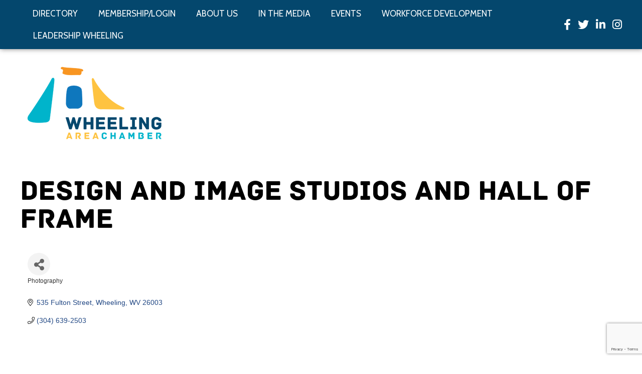

--- FILE ---
content_type: text/html; charset=utf-8
request_url: https://www.google.com/recaptcha/enterprise/anchor?ar=1&k=6LfI_T8rAAAAAMkWHrLP_GfSf3tLy9tKa839wcWa&co=aHR0cHM6Ly9idXNpbmVzcy53aGVlbGluZ2NoYW1iZXIuY29tOjQ0Mw..&hl=en&v=PoyoqOPhxBO7pBk68S4YbpHZ&size=invisible&anchor-ms=20000&execute-ms=30000&cb=oxgaedr3qig8
body_size: 48825
content:
<!DOCTYPE HTML><html dir="ltr" lang="en"><head><meta http-equiv="Content-Type" content="text/html; charset=UTF-8">
<meta http-equiv="X-UA-Compatible" content="IE=edge">
<title>reCAPTCHA</title>
<style type="text/css">
/* cyrillic-ext */
@font-face {
  font-family: 'Roboto';
  font-style: normal;
  font-weight: 400;
  font-stretch: 100%;
  src: url(//fonts.gstatic.com/s/roboto/v48/KFO7CnqEu92Fr1ME7kSn66aGLdTylUAMa3GUBHMdazTgWw.woff2) format('woff2');
  unicode-range: U+0460-052F, U+1C80-1C8A, U+20B4, U+2DE0-2DFF, U+A640-A69F, U+FE2E-FE2F;
}
/* cyrillic */
@font-face {
  font-family: 'Roboto';
  font-style: normal;
  font-weight: 400;
  font-stretch: 100%;
  src: url(//fonts.gstatic.com/s/roboto/v48/KFO7CnqEu92Fr1ME7kSn66aGLdTylUAMa3iUBHMdazTgWw.woff2) format('woff2');
  unicode-range: U+0301, U+0400-045F, U+0490-0491, U+04B0-04B1, U+2116;
}
/* greek-ext */
@font-face {
  font-family: 'Roboto';
  font-style: normal;
  font-weight: 400;
  font-stretch: 100%;
  src: url(//fonts.gstatic.com/s/roboto/v48/KFO7CnqEu92Fr1ME7kSn66aGLdTylUAMa3CUBHMdazTgWw.woff2) format('woff2');
  unicode-range: U+1F00-1FFF;
}
/* greek */
@font-face {
  font-family: 'Roboto';
  font-style: normal;
  font-weight: 400;
  font-stretch: 100%;
  src: url(//fonts.gstatic.com/s/roboto/v48/KFO7CnqEu92Fr1ME7kSn66aGLdTylUAMa3-UBHMdazTgWw.woff2) format('woff2');
  unicode-range: U+0370-0377, U+037A-037F, U+0384-038A, U+038C, U+038E-03A1, U+03A3-03FF;
}
/* math */
@font-face {
  font-family: 'Roboto';
  font-style: normal;
  font-weight: 400;
  font-stretch: 100%;
  src: url(//fonts.gstatic.com/s/roboto/v48/KFO7CnqEu92Fr1ME7kSn66aGLdTylUAMawCUBHMdazTgWw.woff2) format('woff2');
  unicode-range: U+0302-0303, U+0305, U+0307-0308, U+0310, U+0312, U+0315, U+031A, U+0326-0327, U+032C, U+032F-0330, U+0332-0333, U+0338, U+033A, U+0346, U+034D, U+0391-03A1, U+03A3-03A9, U+03B1-03C9, U+03D1, U+03D5-03D6, U+03F0-03F1, U+03F4-03F5, U+2016-2017, U+2034-2038, U+203C, U+2040, U+2043, U+2047, U+2050, U+2057, U+205F, U+2070-2071, U+2074-208E, U+2090-209C, U+20D0-20DC, U+20E1, U+20E5-20EF, U+2100-2112, U+2114-2115, U+2117-2121, U+2123-214F, U+2190, U+2192, U+2194-21AE, U+21B0-21E5, U+21F1-21F2, U+21F4-2211, U+2213-2214, U+2216-22FF, U+2308-230B, U+2310, U+2319, U+231C-2321, U+2336-237A, U+237C, U+2395, U+239B-23B7, U+23D0, U+23DC-23E1, U+2474-2475, U+25AF, U+25B3, U+25B7, U+25BD, U+25C1, U+25CA, U+25CC, U+25FB, U+266D-266F, U+27C0-27FF, U+2900-2AFF, U+2B0E-2B11, U+2B30-2B4C, U+2BFE, U+3030, U+FF5B, U+FF5D, U+1D400-1D7FF, U+1EE00-1EEFF;
}
/* symbols */
@font-face {
  font-family: 'Roboto';
  font-style: normal;
  font-weight: 400;
  font-stretch: 100%;
  src: url(//fonts.gstatic.com/s/roboto/v48/KFO7CnqEu92Fr1ME7kSn66aGLdTylUAMaxKUBHMdazTgWw.woff2) format('woff2');
  unicode-range: U+0001-000C, U+000E-001F, U+007F-009F, U+20DD-20E0, U+20E2-20E4, U+2150-218F, U+2190, U+2192, U+2194-2199, U+21AF, U+21E6-21F0, U+21F3, U+2218-2219, U+2299, U+22C4-22C6, U+2300-243F, U+2440-244A, U+2460-24FF, U+25A0-27BF, U+2800-28FF, U+2921-2922, U+2981, U+29BF, U+29EB, U+2B00-2BFF, U+4DC0-4DFF, U+FFF9-FFFB, U+10140-1018E, U+10190-1019C, U+101A0, U+101D0-101FD, U+102E0-102FB, U+10E60-10E7E, U+1D2C0-1D2D3, U+1D2E0-1D37F, U+1F000-1F0FF, U+1F100-1F1AD, U+1F1E6-1F1FF, U+1F30D-1F30F, U+1F315, U+1F31C, U+1F31E, U+1F320-1F32C, U+1F336, U+1F378, U+1F37D, U+1F382, U+1F393-1F39F, U+1F3A7-1F3A8, U+1F3AC-1F3AF, U+1F3C2, U+1F3C4-1F3C6, U+1F3CA-1F3CE, U+1F3D4-1F3E0, U+1F3ED, U+1F3F1-1F3F3, U+1F3F5-1F3F7, U+1F408, U+1F415, U+1F41F, U+1F426, U+1F43F, U+1F441-1F442, U+1F444, U+1F446-1F449, U+1F44C-1F44E, U+1F453, U+1F46A, U+1F47D, U+1F4A3, U+1F4B0, U+1F4B3, U+1F4B9, U+1F4BB, U+1F4BF, U+1F4C8-1F4CB, U+1F4D6, U+1F4DA, U+1F4DF, U+1F4E3-1F4E6, U+1F4EA-1F4ED, U+1F4F7, U+1F4F9-1F4FB, U+1F4FD-1F4FE, U+1F503, U+1F507-1F50B, U+1F50D, U+1F512-1F513, U+1F53E-1F54A, U+1F54F-1F5FA, U+1F610, U+1F650-1F67F, U+1F687, U+1F68D, U+1F691, U+1F694, U+1F698, U+1F6AD, U+1F6B2, U+1F6B9-1F6BA, U+1F6BC, U+1F6C6-1F6CF, U+1F6D3-1F6D7, U+1F6E0-1F6EA, U+1F6F0-1F6F3, U+1F6F7-1F6FC, U+1F700-1F7FF, U+1F800-1F80B, U+1F810-1F847, U+1F850-1F859, U+1F860-1F887, U+1F890-1F8AD, U+1F8B0-1F8BB, U+1F8C0-1F8C1, U+1F900-1F90B, U+1F93B, U+1F946, U+1F984, U+1F996, U+1F9E9, U+1FA00-1FA6F, U+1FA70-1FA7C, U+1FA80-1FA89, U+1FA8F-1FAC6, U+1FACE-1FADC, U+1FADF-1FAE9, U+1FAF0-1FAF8, U+1FB00-1FBFF;
}
/* vietnamese */
@font-face {
  font-family: 'Roboto';
  font-style: normal;
  font-weight: 400;
  font-stretch: 100%;
  src: url(//fonts.gstatic.com/s/roboto/v48/KFO7CnqEu92Fr1ME7kSn66aGLdTylUAMa3OUBHMdazTgWw.woff2) format('woff2');
  unicode-range: U+0102-0103, U+0110-0111, U+0128-0129, U+0168-0169, U+01A0-01A1, U+01AF-01B0, U+0300-0301, U+0303-0304, U+0308-0309, U+0323, U+0329, U+1EA0-1EF9, U+20AB;
}
/* latin-ext */
@font-face {
  font-family: 'Roboto';
  font-style: normal;
  font-weight: 400;
  font-stretch: 100%;
  src: url(//fonts.gstatic.com/s/roboto/v48/KFO7CnqEu92Fr1ME7kSn66aGLdTylUAMa3KUBHMdazTgWw.woff2) format('woff2');
  unicode-range: U+0100-02BA, U+02BD-02C5, U+02C7-02CC, U+02CE-02D7, U+02DD-02FF, U+0304, U+0308, U+0329, U+1D00-1DBF, U+1E00-1E9F, U+1EF2-1EFF, U+2020, U+20A0-20AB, U+20AD-20C0, U+2113, U+2C60-2C7F, U+A720-A7FF;
}
/* latin */
@font-face {
  font-family: 'Roboto';
  font-style: normal;
  font-weight: 400;
  font-stretch: 100%;
  src: url(//fonts.gstatic.com/s/roboto/v48/KFO7CnqEu92Fr1ME7kSn66aGLdTylUAMa3yUBHMdazQ.woff2) format('woff2');
  unicode-range: U+0000-00FF, U+0131, U+0152-0153, U+02BB-02BC, U+02C6, U+02DA, U+02DC, U+0304, U+0308, U+0329, U+2000-206F, U+20AC, U+2122, U+2191, U+2193, U+2212, U+2215, U+FEFF, U+FFFD;
}
/* cyrillic-ext */
@font-face {
  font-family: 'Roboto';
  font-style: normal;
  font-weight: 500;
  font-stretch: 100%;
  src: url(//fonts.gstatic.com/s/roboto/v48/KFO7CnqEu92Fr1ME7kSn66aGLdTylUAMa3GUBHMdazTgWw.woff2) format('woff2');
  unicode-range: U+0460-052F, U+1C80-1C8A, U+20B4, U+2DE0-2DFF, U+A640-A69F, U+FE2E-FE2F;
}
/* cyrillic */
@font-face {
  font-family: 'Roboto';
  font-style: normal;
  font-weight: 500;
  font-stretch: 100%;
  src: url(//fonts.gstatic.com/s/roboto/v48/KFO7CnqEu92Fr1ME7kSn66aGLdTylUAMa3iUBHMdazTgWw.woff2) format('woff2');
  unicode-range: U+0301, U+0400-045F, U+0490-0491, U+04B0-04B1, U+2116;
}
/* greek-ext */
@font-face {
  font-family: 'Roboto';
  font-style: normal;
  font-weight: 500;
  font-stretch: 100%;
  src: url(//fonts.gstatic.com/s/roboto/v48/KFO7CnqEu92Fr1ME7kSn66aGLdTylUAMa3CUBHMdazTgWw.woff2) format('woff2');
  unicode-range: U+1F00-1FFF;
}
/* greek */
@font-face {
  font-family: 'Roboto';
  font-style: normal;
  font-weight: 500;
  font-stretch: 100%;
  src: url(//fonts.gstatic.com/s/roboto/v48/KFO7CnqEu92Fr1ME7kSn66aGLdTylUAMa3-UBHMdazTgWw.woff2) format('woff2');
  unicode-range: U+0370-0377, U+037A-037F, U+0384-038A, U+038C, U+038E-03A1, U+03A3-03FF;
}
/* math */
@font-face {
  font-family: 'Roboto';
  font-style: normal;
  font-weight: 500;
  font-stretch: 100%;
  src: url(//fonts.gstatic.com/s/roboto/v48/KFO7CnqEu92Fr1ME7kSn66aGLdTylUAMawCUBHMdazTgWw.woff2) format('woff2');
  unicode-range: U+0302-0303, U+0305, U+0307-0308, U+0310, U+0312, U+0315, U+031A, U+0326-0327, U+032C, U+032F-0330, U+0332-0333, U+0338, U+033A, U+0346, U+034D, U+0391-03A1, U+03A3-03A9, U+03B1-03C9, U+03D1, U+03D5-03D6, U+03F0-03F1, U+03F4-03F5, U+2016-2017, U+2034-2038, U+203C, U+2040, U+2043, U+2047, U+2050, U+2057, U+205F, U+2070-2071, U+2074-208E, U+2090-209C, U+20D0-20DC, U+20E1, U+20E5-20EF, U+2100-2112, U+2114-2115, U+2117-2121, U+2123-214F, U+2190, U+2192, U+2194-21AE, U+21B0-21E5, U+21F1-21F2, U+21F4-2211, U+2213-2214, U+2216-22FF, U+2308-230B, U+2310, U+2319, U+231C-2321, U+2336-237A, U+237C, U+2395, U+239B-23B7, U+23D0, U+23DC-23E1, U+2474-2475, U+25AF, U+25B3, U+25B7, U+25BD, U+25C1, U+25CA, U+25CC, U+25FB, U+266D-266F, U+27C0-27FF, U+2900-2AFF, U+2B0E-2B11, U+2B30-2B4C, U+2BFE, U+3030, U+FF5B, U+FF5D, U+1D400-1D7FF, U+1EE00-1EEFF;
}
/* symbols */
@font-face {
  font-family: 'Roboto';
  font-style: normal;
  font-weight: 500;
  font-stretch: 100%;
  src: url(//fonts.gstatic.com/s/roboto/v48/KFO7CnqEu92Fr1ME7kSn66aGLdTylUAMaxKUBHMdazTgWw.woff2) format('woff2');
  unicode-range: U+0001-000C, U+000E-001F, U+007F-009F, U+20DD-20E0, U+20E2-20E4, U+2150-218F, U+2190, U+2192, U+2194-2199, U+21AF, U+21E6-21F0, U+21F3, U+2218-2219, U+2299, U+22C4-22C6, U+2300-243F, U+2440-244A, U+2460-24FF, U+25A0-27BF, U+2800-28FF, U+2921-2922, U+2981, U+29BF, U+29EB, U+2B00-2BFF, U+4DC0-4DFF, U+FFF9-FFFB, U+10140-1018E, U+10190-1019C, U+101A0, U+101D0-101FD, U+102E0-102FB, U+10E60-10E7E, U+1D2C0-1D2D3, U+1D2E0-1D37F, U+1F000-1F0FF, U+1F100-1F1AD, U+1F1E6-1F1FF, U+1F30D-1F30F, U+1F315, U+1F31C, U+1F31E, U+1F320-1F32C, U+1F336, U+1F378, U+1F37D, U+1F382, U+1F393-1F39F, U+1F3A7-1F3A8, U+1F3AC-1F3AF, U+1F3C2, U+1F3C4-1F3C6, U+1F3CA-1F3CE, U+1F3D4-1F3E0, U+1F3ED, U+1F3F1-1F3F3, U+1F3F5-1F3F7, U+1F408, U+1F415, U+1F41F, U+1F426, U+1F43F, U+1F441-1F442, U+1F444, U+1F446-1F449, U+1F44C-1F44E, U+1F453, U+1F46A, U+1F47D, U+1F4A3, U+1F4B0, U+1F4B3, U+1F4B9, U+1F4BB, U+1F4BF, U+1F4C8-1F4CB, U+1F4D6, U+1F4DA, U+1F4DF, U+1F4E3-1F4E6, U+1F4EA-1F4ED, U+1F4F7, U+1F4F9-1F4FB, U+1F4FD-1F4FE, U+1F503, U+1F507-1F50B, U+1F50D, U+1F512-1F513, U+1F53E-1F54A, U+1F54F-1F5FA, U+1F610, U+1F650-1F67F, U+1F687, U+1F68D, U+1F691, U+1F694, U+1F698, U+1F6AD, U+1F6B2, U+1F6B9-1F6BA, U+1F6BC, U+1F6C6-1F6CF, U+1F6D3-1F6D7, U+1F6E0-1F6EA, U+1F6F0-1F6F3, U+1F6F7-1F6FC, U+1F700-1F7FF, U+1F800-1F80B, U+1F810-1F847, U+1F850-1F859, U+1F860-1F887, U+1F890-1F8AD, U+1F8B0-1F8BB, U+1F8C0-1F8C1, U+1F900-1F90B, U+1F93B, U+1F946, U+1F984, U+1F996, U+1F9E9, U+1FA00-1FA6F, U+1FA70-1FA7C, U+1FA80-1FA89, U+1FA8F-1FAC6, U+1FACE-1FADC, U+1FADF-1FAE9, U+1FAF0-1FAF8, U+1FB00-1FBFF;
}
/* vietnamese */
@font-face {
  font-family: 'Roboto';
  font-style: normal;
  font-weight: 500;
  font-stretch: 100%;
  src: url(//fonts.gstatic.com/s/roboto/v48/KFO7CnqEu92Fr1ME7kSn66aGLdTylUAMa3OUBHMdazTgWw.woff2) format('woff2');
  unicode-range: U+0102-0103, U+0110-0111, U+0128-0129, U+0168-0169, U+01A0-01A1, U+01AF-01B0, U+0300-0301, U+0303-0304, U+0308-0309, U+0323, U+0329, U+1EA0-1EF9, U+20AB;
}
/* latin-ext */
@font-face {
  font-family: 'Roboto';
  font-style: normal;
  font-weight: 500;
  font-stretch: 100%;
  src: url(//fonts.gstatic.com/s/roboto/v48/KFO7CnqEu92Fr1ME7kSn66aGLdTylUAMa3KUBHMdazTgWw.woff2) format('woff2');
  unicode-range: U+0100-02BA, U+02BD-02C5, U+02C7-02CC, U+02CE-02D7, U+02DD-02FF, U+0304, U+0308, U+0329, U+1D00-1DBF, U+1E00-1E9F, U+1EF2-1EFF, U+2020, U+20A0-20AB, U+20AD-20C0, U+2113, U+2C60-2C7F, U+A720-A7FF;
}
/* latin */
@font-face {
  font-family: 'Roboto';
  font-style: normal;
  font-weight: 500;
  font-stretch: 100%;
  src: url(//fonts.gstatic.com/s/roboto/v48/KFO7CnqEu92Fr1ME7kSn66aGLdTylUAMa3yUBHMdazQ.woff2) format('woff2');
  unicode-range: U+0000-00FF, U+0131, U+0152-0153, U+02BB-02BC, U+02C6, U+02DA, U+02DC, U+0304, U+0308, U+0329, U+2000-206F, U+20AC, U+2122, U+2191, U+2193, U+2212, U+2215, U+FEFF, U+FFFD;
}
/* cyrillic-ext */
@font-face {
  font-family: 'Roboto';
  font-style: normal;
  font-weight: 900;
  font-stretch: 100%;
  src: url(//fonts.gstatic.com/s/roboto/v48/KFO7CnqEu92Fr1ME7kSn66aGLdTylUAMa3GUBHMdazTgWw.woff2) format('woff2');
  unicode-range: U+0460-052F, U+1C80-1C8A, U+20B4, U+2DE0-2DFF, U+A640-A69F, U+FE2E-FE2F;
}
/* cyrillic */
@font-face {
  font-family: 'Roboto';
  font-style: normal;
  font-weight: 900;
  font-stretch: 100%;
  src: url(//fonts.gstatic.com/s/roboto/v48/KFO7CnqEu92Fr1ME7kSn66aGLdTylUAMa3iUBHMdazTgWw.woff2) format('woff2');
  unicode-range: U+0301, U+0400-045F, U+0490-0491, U+04B0-04B1, U+2116;
}
/* greek-ext */
@font-face {
  font-family: 'Roboto';
  font-style: normal;
  font-weight: 900;
  font-stretch: 100%;
  src: url(//fonts.gstatic.com/s/roboto/v48/KFO7CnqEu92Fr1ME7kSn66aGLdTylUAMa3CUBHMdazTgWw.woff2) format('woff2');
  unicode-range: U+1F00-1FFF;
}
/* greek */
@font-face {
  font-family: 'Roboto';
  font-style: normal;
  font-weight: 900;
  font-stretch: 100%;
  src: url(//fonts.gstatic.com/s/roboto/v48/KFO7CnqEu92Fr1ME7kSn66aGLdTylUAMa3-UBHMdazTgWw.woff2) format('woff2');
  unicode-range: U+0370-0377, U+037A-037F, U+0384-038A, U+038C, U+038E-03A1, U+03A3-03FF;
}
/* math */
@font-face {
  font-family: 'Roboto';
  font-style: normal;
  font-weight: 900;
  font-stretch: 100%;
  src: url(//fonts.gstatic.com/s/roboto/v48/KFO7CnqEu92Fr1ME7kSn66aGLdTylUAMawCUBHMdazTgWw.woff2) format('woff2');
  unicode-range: U+0302-0303, U+0305, U+0307-0308, U+0310, U+0312, U+0315, U+031A, U+0326-0327, U+032C, U+032F-0330, U+0332-0333, U+0338, U+033A, U+0346, U+034D, U+0391-03A1, U+03A3-03A9, U+03B1-03C9, U+03D1, U+03D5-03D6, U+03F0-03F1, U+03F4-03F5, U+2016-2017, U+2034-2038, U+203C, U+2040, U+2043, U+2047, U+2050, U+2057, U+205F, U+2070-2071, U+2074-208E, U+2090-209C, U+20D0-20DC, U+20E1, U+20E5-20EF, U+2100-2112, U+2114-2115, U+2117-2121, U+2123-214F, U+2190, U+2192, U+2194-21AE, U+21B0-21E5, U+21F1-21F2, U+21F4-2211, U+2213-2214, U+2216-22FF, U+2308-230B, U+2310, U+2319, U+231C-2321, U+2336-237A, U+237C, U+2395, U+239B-23B7, U+23D0, U+23DC-23E1, U+2474-2475, U+25AF, U+25B3, U+25B7, U+25BD, U+25C1, U+25CA, U+25CC, U+25FB, U+266D-266F, U+27C0-27FF, U+2900-2AFF, U+2B0E-2B11, U+2B30-2B4C, U+2BFE, U+3030, U+FF5B, U+FF5D, U+1D400-1D7FF, U+1EE00-1EEFF;
}
/* symbols */
@font-face {
  font-family: 'Roboto';
  font-style: normal;
  font-weight: 900;
  font-stretch: 100%;
  src: url(//fonts.gstatic.com/s/roboto/v48/KFO7CnqEu92Fr1ME7kSn66aGLdTylUAMaxKUBHMdazTgWw.woff2) format('woff2');
  unicode-range: U+0001-000C, U+000E-001F, U+007F-009F, U+20DD-20E0, U+20E2-20E4, U+2150-218F, U+2190, U+2192, U+2194-2199, U+21AF, U+21E6-21F0, U+21F3, U+2218-2219, U+2299, U+22C4-22C6, U+2300-243F, U+2440-244A, U+2460-24FF, U+25A0-27BF, U+2800-28FF, U+2921-2922, U+2981, U+29BF, U+29EB, U+2B00-2BFF, U+4DC0-4DFF, U+FFF9-FFFB, U+10140-1018E, U+10190-1019C, U+101A0, U+101D0-101FD, U+102E0-102FB, U+10E60-10E7E, U+1D2C0-1D2D3, U+1D2E0-1D37F, U+1F000-1F0FF, U+1F100-1F1AD, U+1F1E6-1F1FF, U+1F30D-1F30F, U+1F315, U+1F31C, U+1F31E, U+1F320-1F32C, U+1F336, U+1F378, U+1F37D, U+1F382, U+1F393-1F39F, U+1F3A7-1F3A8, U+1F3AC-1F3AF, U+1F3C2, U+1F3C4-1F3C6, U+1F3CA-1F3CE, U+1F3D4-1F3E0, U+1F3ED, U+1F3F1-1F3F3, U+1F3F5-1F3F7, U+1F408, U+1F415, U+1F41F, U+1F426, U+1F43F, U+1F441-1F442, U+1F444, U+1F446-1F449, U+1F44C-1F44E, U+1F453, U+1F46A, U+1F47D, U+1F4A3, U+1F4B0, U+1F4B3, U+1F4B9, U+1F4BB, U+1F4BF, U+1F4C8-1F4CB, U+1F4D6, U+1F4DA, U+1F4DF, U+1F4E3-1F4E6, U+1F4EA-1F4ED, U+1F4F7, U+1F4F9-1F4FB, U+1F4FD-1F4FE, U+1F503, U+1F507-1F50B, U+1F50D, U+1F512-1F513, U+1F53E-1F54A, U+1F54F-1F5FA, U+1F610, U+1F650-1F67F, U+1F687, U+1F68D, U+1F691, U+1F694, U+1F698, U+1F6AD, U+1F6B2, U+1F6B9-1F6BA, U+1F6BC, U+1F6C6-1F6CF, U+1F6D3-1F6D7, U+1F6E0-1F6EA, U+1F6F0-1F6F3, U+1F6F7-1F6FC, U+1F700-1F7FF, U+1F800-1F80B, U+1F810-1F847, U+1F850-1F859, U+1F860-1F887, U+1F890-1F8AD, U+1F8B0-1F8BB, U+1F8C0-1F8C1, U+1F900-1F90B, U+1F93B, U+1F946, U+1F984, U+1F996, U+1F9E9, U+1FA00-1FA6F, U+1FA70-1FA7C, U+1FA80-1FA89, U+1FA8F-1FAC6, U+1FACE-1FADC, U+1FADF-1FAE9, U+1FAF0-1FAF8, U+1FB00-1FBFF;
}
/* vietnamese */
@font-face {
  font-family: 'Roboto';
  font-style: normal;
  font-weight: 900;
  font-stretch: 100%;
  src: url(//fonts.gstatic.com/s/roboto/v48/KFO7CnqEu92Fr1ME7kSn66aGLdTylUAMa3OUBHMdazTgWw.woff2) format('woff2');
  unicode-range: U+0102-0103, U+0110-0111, U+0128-0129, U+0168-0169, U+01A0-01A1, U+01AF-01B0, U+0300-0301, U+0303-0304, U+0308-0309, U+0323, U+0329, U+1EA0-1EF9, U+20AB;
}
/* latin-ext */
@font-face {
  font-family: 'Roboto';
  font-style: normal;
  font-weight: 900;
  font-stretch: 100%;
  src: url(//fonts.gstatic.com/s/roboto/v48/KFO7CnqEu92Fr1ME7kSn66aGLdTylUAMa3KUBHMdazTgWw.woff2) format('woff2');
  unicode-range: U+0100-02BA, U+02BD-02C5, U+02C7-02CC, U+02CE-02D7, U+02DD-02FF, U+0304, U+0308, U+0329, U+1D00-1DBF, U+1E00-1E9F, U+1EF2-1EFF, U+2020, U+20A0-20AB, U+20AD-20C0, U+2113, U+2C60-2C7F, U+A720-A7FF;
}
/* latin */
@font-face {
  font-family: 'Roboto';
  font-style: normal;
  font-weight: 900;
  font-stretch: 100%;
  src: url(//fonts.gstatic.com/s/roboto/v48/KFO7CnqEu92Fr1ME7kSn66aGLdTylUAMa3yUBHMdazQ.woff2) format('woff2');
  unicode-range: U+0000-00FF, U+0131, U+0152-0153, U+02BB-02BC, U+02C6, U+02DA, U+02DC, U+0304, U+0308, U+0329, U+2000-206F, U+20AC, U+2122, U+2191, U+2193, U+2212, U+2215, U+FEFF, U+FFFD;
}

</style>
<link rel="stylesheet" type="text/css" href="https://www.gstatic.com/recaptcha/releases/PoyoqOPhxBO7pBk68S4YbpHZ/styles__ltr.css">
<script nonce="R0_x_McEXIvHA-cZ3Qlubw" type="text/javascript">window['__recaptcha_api'] = 'https://www.google.com/recaptcha/enterprise/';</script>
<script type="text/javascript" src="https://www.gstatic.com/recaptcha/releases/PoyoqOPhxBO7pBk68S4YbpHZ/recaptcha__en.js" nonce="R0_x_McEXIvHA-cZ3Qlubw">
      
    </script></head>
<body><div id="rc-anchor-alert" class="rc-anchor-alert"></div>
<input type="hidden" id="recaptcha-token" value="[base64]">
<script type="text/javascript" nonce="R0_x_McEXIvHA-cZ3Qlubw">
      recaptcha.anchor.Main.init("[\x22ainput\x22,[\x22bgdata\x22,\x22\x22,\[base64]/[base64]/[base64]/[base64]/[base64]/[base64]/KGcoTywyNTMsTy5PKSxVRyhPLEMpKTpnKE8sMjUzLEMpLE8pKSxsKSksTykpfSxieT1mdW5jdGlvbihDLE8sdSxsKXtmb3IobD0odT1SKEMpLDApO08+MDtPLS0pbD1sPDw4fFooQyk7ZyhDLHUsbCl9LFVHPWZ1bmN0aW9uKEMsTyl7Qy5pLmxlbmd0aD4xMDQ/[base64]/[base64]/[base64]/[base64]/[base64]/[base64]/[base64]\\u003d\x22,\[base64]\\u003d\\u003d\x22,\[base64]/[base64]/[base64]/Dvh/[base64]/DhcO3wqgqX3fCksKwWklsw7MSwooIw5/Co8OUSg5owpLCscKyw5dYEV7DjMKzw5/CrXBbw73CnsKbEyJDQ8O5GMKyw4/DuiLDiMO4woLCssO3HcOESsKNOMO8w7HDuGDDjFR2wq3Cp39MBh1Wwr0ZNEo4w67Cun7DgcKUO8OPWcO5W8O2wobCvsKKX8O3woPCisO1YsO8wqnDhsKCcgzDuR3DlU/DlzhTXjAwwpDDhRbCvMOsw47CkcK1wr9wPsKSw6VQJwBpwoFpw7Z7wpLDoncjwqLCvhEqMcOfwq3Cq8KYK0HDlMOKGMOyNMKVKDsNRFbCgcKofMKDwpwMw43CriFSwow/w7HCjsKbV0lGdRcqwpbDswnCk3rCsUnDpMO0HcK3w47DgTTClMK8ZxTDizAhw5MfZcKdwrXDk8OpM8OYwofChMOpAmfCpknClh/ClCzDoFcqwoNfXsOieMO5w7ksbMOqwpHCu8KvwqsNB3fCpcOCMkoaMMKMWsK+c37CmjTCk8O9w5NaB0TDh1FTwpcZG8KxaUF1wqLCpMONNcO0wrXClhxpMMKmQVQcdcK0VB/DgcKGNy7DlcKRw7dmUsKaw7LDlcOxImUrZD/DoXURZsK7UD/Dl8OOwr3Dl8KTMcKqw4wwXsK7UsOGUVMFWxvDrjccw5A0w4TClMODMcKPMMOIdX0pYT7Cln0bwrDDunrCqzhCUUVrw5BnaMK/wpEAbh7CpMKDVsOlTsKeOsKFaSR2TC3Cpm/DgcOEI8KGZcOnwrbCpgjDgsOUWXUGU1HCncK/IA4yGDc7YsKkwprDmxnDrWbCmxwLwqEawpfDuF7CohdLV8Olw5bDm2HDhsK2GB/Cvw9DwpjDjsO5wotPwoYacMOJwrLDusOwD0pVRRPCng8GwronwrZjGcKrw4vDocO+w60mw5IKZwowZWTCq8KfDRDDpcOjd8KhfxzCqcKqw6XDncO+HsOJwrIkQSQEwoPDnsOuZ0rCmcOCw5LCpcOiwrg/FcK0Sm8HA3JYIsOOUMKXQcOpdBPCgyrDjsO7w41IYyfDocO4w7nDkhBkesOhwpRBw6pmw5MRwpXCgFMwbwPDkFTDncOOacOswqddwq7DnsOYwrnDvcO5FHVCVFHDonwbwr/DjgMfC8OCNcKhw4/[base64]/DqcOVOcK9X8Kswr/DhMO0wpwWZcK0b8KGDMODwocGw5NSdF4/dTjCkcK/K0bDpcO+w7B5w6HDiMOcbWfDqnFLwr/CjiYRNgovfcKrQsK3aEFhw5vDiFRMw5jCgAMcDMOMdi3DqMOAwooqwqlfwpY3w4PDhsKbwq/Dj17CnmZPw5pab8O9aUTDvsOhMcOLSSLCmB4Aw5nCp2fDg8OTwr/CuntjHRDCo8KMw6R0fsKjw5VDwo3DlDfCgUknw51Gw6MywrPCvzEjw5ZTaMKeRlxffgjCh8K4Ql/[base64]/Q8OkCcOFOsKZdcKzQ8OPShnDqVHCg8OWwrzDv3vCqWQ0w6wUaH7Di8K/wq3Dj8O2VxPDsEbDvsO1w4TDm0A0fsKqw4l/w6bDsxrDicKwwqEbwpEwL2bDuCMfUCHCm8OaccO6PMKqwpXDt2A4T8K1wrUhw5/DoHYDZsOqw64Rwo3DhsOgw4N5woY+EwZOw4oGGSDCksO8wq09w6vDph4dw7A/SD1WcEXCpwRNwoHDusOUSsKwPsKicD/CvMO/w4vDg8Kqw6hswqBaGQjCoD7CiT1Ywo/CkUMfL2bDmUd5FT8Tw4vDtMKtw4Aqw4jCtcO0V8OHFMKxfcKON0ILwrfDgx3DhwjDgDvDs0vCt8KWfcOKeltgJmF1a8O/w69qwpFUBsKsw7DCqkY+LwMkw4XCkgM3cgjCvQ5qw7TCmkYyUMKLdcKJw4LDnWpJw5g5w4vCgcO3woTCiTgGw5xKw6Fnwr3DiBBYw4g9Kj0KwpgyCcOFw4TDo0Y3w7kye8OWw5TCqMKwwovDpFwhRV4zSx/DhcKjID/DliU5IsOsDcKZwoAcw7PCicO8QGQ/GsOEfMOifcODw7EQwr/[base64]/[base64]/Ct8O3G8O5wpkLw5LChBzDtsOCwoXDrsOHwp8ywpkAfFltw6oyc8OgS8Kiwqkrwo3Cp8O2w69mIwvCqsO8w7PChjjDosKfIcOdw5/DncOQw6nDicO1w53Dji0dJnc/G8OXfADDnALCqEEyQlYSaMO8w77CjcKcW8Orw6cTEsKbAMO+wqUswoZQRsKkw681wqjCsXQsb305wpnCkXzDvMKmFS3CvMKywpEqwpfCjy/DpBB7w64pHcORwpQGwo40CEzCk8Kjw5ULwrjCtgnCunc2Nk7DpsKiC0Arw4MGwoluRxbDqz/[base64]/[base64]/CisKmbnXDvFMWAMOrw4QMEcKdRcOnwogWw6fDo2bDuT8Uw4HCh8O/w6sHX8K2PwQNJMOPHm3CvzzDhsOwQwk7VcKlaDgowqNgfkHDmlEcHl3CvcOQwoIoRSbCiVLChB3DnggRw5F5w6HDicKMwr/[base64]/[base64]/Do2/CiD/[base64]/Dg20ow5xnOcKhY8Khw73DkRbCuxXDgWfCiQl5VgYVwqtEw5jCk0MwG8OiD8Oyw6N2Vj0iwqxGXVjDmTXDkMKKw4HDocKIw7cBwockwolJaMO5w7UiwoDDn8Oew5o/wqvDpsK7UMOZLMOBW8ORaT8twopEw4s9PsKCwp4KAFjCn8KVMMONRSLChMK/wpTDmCDDrsKFw5Y1w4khwr4TwoXCpnAlfcKFW2hiGcKtw71uPQcKwobCozfCrT5pw57DgFTDlXDCuFFXw54QwqLCuUV6M23DvkPDgsKuw49PwqRwLMK0w4/DqW7DvsOPwphCw5nDi8K4w4vCkDrCrsKaw74ZF8OpbDfCiMOOw4Z5akJyw4QcbMOywoDCvWPDq8OTw7/CgzzCvcOcWw3DtUjCmGDCtAhOFMKIe8KbOcKRTsK7w5x2HMKMQhJmwqZMYMKYwoXDpUoyQDAiKn9nw5rDp8KOw7wxU8KzMAsfVh16Z8KoK1R6AntGFyh1wowsbcOQw6kjwoXCpsOCwoJ/azpAHcKNw4RLwr/[base64]/ckPDm8KTPx/CqMKfRAjDh2/[base64]/DtcKIw4hWwow4IMKvUxlMwrrCksOwZi93KSPCi8KOEXHDhGhtbMOnO8KheVh+w4DDjsKcwq7CoGhfUsOiw6/DncKww7EHwo9zw59VwpfDtcOiYsK9JMOhw7c7woASJ8OsDGgiwovCly0VwqPCoCokw6zClmrCun8qw5zClsO1wqhRNA3Du8OXwqADFMOWWsK6w5YAO8Obb34tai/DoMKSQcKBG8O3NAZvUMOhEsKjQUt9AyPDrMOKw6ZLaMO8aww4EWp1w4TCicKpej3DvibDtTXCgCrCssKywrk/I8OLwr/CpDXCmsOkEwDDvXc4QRNrZsK/[base64]/[base64]/wokSLk/Cr29tScK7w6zDqsKGRcOgQ8OGwr4nUR7DvkvDnDNqGCFJQjpLN2MxwowowqcqwqLCisKgNMOBw5XDvXtvHH0+ZMKUdgLDsMKsw6zDmcKFeWTCr8KsL2HCl8KJAG7DthFpworCo14wwq/Cqzd6PDDDq8O2N385M3J6wpHDsR1sNABhw4IUKsKHw7QYeMKswpk2w5kjGsOnwq7Dp3Q9wqDDqU7CqsOQfGvDgsKjY8OEZ8Kxwp/CncKkDXsGw77DrgRpPcK0wqovQD/Dlw07w5gSNWYIw5LCu0diwqfDucOsWcKCwprCog/CviUFw5jCkzt+fGBuOl7DkmBNIsO6RS/DvMOWwrJQZg9swo4lwrkYJgnCscK7cCZIU00uworDs8OUPS3CsFPDo2QGaMKWUsKUwpUGw73CnMKCw4PCisOAw7M2BsKvwppDMsKmw57CqkHDlcO8wpbCtEVmw4PCq3XCsSTCo8OTISnDsTZtw6/CgBJmw4DDp8KNwoLDmzbCg8O3w4dHwqnDllXCo8KzFAI/w5PCkDjDvsO0XsKMacK3ChLCtw5XXcK8T8OBITjCh8OGw4tIBEHDs0p2fsKZw6HDn8K0H8OlG8ODDcKow7bCj0PCoyHDscKlK8KCwrZowoPCgRtnaFXDlxTCug9aVU8/[base64]/DnsK5wojCgH/[base64]/CscOGc8K7w7DDmMO9ZMO3w69KN8KHM03Co1LDiUnCh8K2wrzClhcWwqleEsKQE8O+CsKWMsOscRbDh8O8wqY0dRDDh1d+w7jDkyJfw4EYQyJ3wq02w4sZw5jCpsKuWsKuSBwBw5oBNsKVw53Cq8OfdjvChFlPwqU1wprDn8KcBzbDjcK/a0TCsMO1wrfCkMOZwqPCu8K5T8ObdkPDusK7NMKXwoMQfRnDucOOwpsdXMKywqDDgyshfMOMQsK4wofCgMKdPxvCjcKFQcKUw7PDnVfClgHCq8KNICYFw7jDhsO3QX4ew51mwrwFG8OEwrNRF8KOwp/CszvCrCYGNcKBw4zClid2w4HCoRhrw5Zow4Mzw6gTHnzDkAHCuVfChsOBOsOBTMKPw5nCu8Oywo8OwqbDh8KAO8Ovw553woBaFh01IgkCwrrCgsKaXgTDscKedcKDCcKEHCvCt8Ozwq/DlEw3UwHClsKTD8Oowo97cjDDrxl6w4DDtmvCqmfChMO3U8OsdFnDvRvCgx3DhsKew6XDssOswpzDoHoHw5PDgcOBKMOlw4FOAcOlcsKxw4MmAcKTw7t3ecKGw7vClDcEASnCocOydRBdw7Rkw63Ch8K+YsKhwrlAwrPCisOfESUcCMKCIMO5woXCsH/[base64]/w5/CpcKgw54OwoXDiUjDucKOIQUsw7YAwpfDj8ObwqDCh8OvwrZHwpvDlMOleBHCpCXDig5ISsOyAcOcE10lFgzDjQIbw6ETw7HCqnJVw5ITw5FKFE7DjcKuwp/DucOzQ8O9T8OKW3fDlXrChGLCm8KJLlrCncKlECsnwqbCs3DCjsKOwpzDhRLChyMtwrVRSsOATHYxwpg3MiTCn8K4w6pgw5c3Ii7DqHhHwpMpwoPDuWvDp8Kzw7VSMwfCuBPCj8KZJMKIw5JNw6EqGcOsw4rCiknDvULDr8OVb8OPSm3DgRopI8OaCA4FwprCkcO/[base64]/DmAIdfTsqwrzCiEccTjNvZ8KoAMKDwqZlw4ZhfMKUEhjDvWHDoMK6YUzDpBBLBMKVwpDDsEbDncKGw5pveEXChsOgwqbDr1w0w5rDv0XDgsOIwoPCsyjDtn/DsMKhw59cL8OMOsK3w4BtbQ3CnkUCasOqwooAwp3DjmfDu0LDusONwr/[base64]/DgWt2w79nF8OlBSjCvXzCgcOEw4New7DCnMKiwo7Cl8KHX1jDpMKrwrAkFsOGw4LDmGYKwpoYLBZ4wpJDw7/DncO7cXMJw7N3w5DDrcOAH8KMw7RHw40uIcOPwrguwrfDpzN4AjNFwpwBw5nDlMKlwovCnHYywoVHw5vComnDj8OcwpAwdMOKVxrCgG0VXCDDrsOuDMKEw6NFXkPCpQ5NVsOvwqDCvsKJwqjCs8OGwp7Ds8OACkjDocKvd8KEwoDCsTR5H8OAw6jClcKewo/Cn2/DlMOjFicIRcOJG8K/[base64]/DugrCv8OKw4fDqjbDrcOpw6vDjsOKw6pPw70KZMOTSHbCisKHwpPCkTzCtcOGw6PDuiQfP8O5w5PDkw3CoiTCisK8L0rDpgbCs8OyQGvCq2sQWMKEwqjDiBJ1XDDCtMOOw5gzVwZpwrvDvSHDoHopAndgw6PCuScGHWhHKFfDoXhtwp/DgHjCsGnDuMKhwobDmHMdwqxPZMKow6XDlcKNwqDDq20ww7Few7HDhMKxH2sDwo3DscOrwqPCuAzClsOrFxRhw75QbxVRw63CngkAw4J/w5JAeMKfdVYXw7JNDcO0w6kSMMKMwrjDvsOiwqY/w7LCqMOPb8K0w5rCpsOMEMOqYsONw5gKwr/DqTlHNwnCjh4vOBTDisKzwrnDtsO0w5/CscOtwoTCr1FDw6PDncOTwqDDuBJOI8OBYzYVfzzDjzTDoHbCnMK1cMOVRwEMIMOpw58VfcKKLsKvwpILG8KZwr7Ct8K+woI8Vi0SbHp9wpPDqiwsJcKqRAnDh8OqT3LDiQ/ChMKzw7ILwqPCksO+w7AcKsKmw7c/w43CszvChMKGwpINWsKYaBTDhcKWeilQw7pDYWbClcKTw67CjsKPwrAeV8O7Dj0IwroJw6tzwoXDvGo+bsONwpbDp8K8w6DCg8OJw5LDmxkyworCtcOzw4wiFcKXwoNTw6vDjELDhMKZw5PCtiQBw4tIw7rCtALCrsO/[base64]/A8KCwpxxw6cWEE7CqDUXwq/DoD9beyxpw5LDjMK5wrFbF17DiMORwoUGeCB5w6QOw4tfA8K/YjXCg8O1w5nCiRsPJsOOwqEEwosCZsK/DcOEwpJEQHkFNsOhwp3CkATDkg03wqF/w7zCn8Ksw51ORUvCvkg2w6IZwrnDv8KEc191wp3CmW5eJB4Nwp3DpsK6c8OAw6LCv8Oywq/Dk8KFwr4LwrUDKUVTTcOpw6HDnVA1w6fDhMKuZMKVw67DmcKWwpDDhsO1wqTDt8KHwo7Coy/DmEbCm8KTwrF5VcOWwr4VM2XClzNeIBfDhcKcDsKYUcKUw7rDqzAZJcOqNzXDssKUccOSwpdFwrs4wrUgNsKrwrxxTsKaYxduw652w5HDpWLDg28Wcn/Cq3/CrCpjw4g5wp/[base64]/CjMK9wqPDoxMfwpACLFbCk8OpwqVVwo9iwqQIw7HCmy3Di8KIJQTDpysXODjDmcOVw7zChcKYSmh/w4DDpMO0wod6woszw4pbHBPCoUvDhsKiwpPDpMKnwqsKw5jCnH3CpCJZw5nCsMKTS29qw4E4w4bDimRPWMOdU8OBfcOVS8KqwpnDsHrDgcOBw5fDn2xDHMKPJcKiG0zDsiV/[base64]/DsMOpTUwpw7cBCsKyw5pOwp9GCMO9w4PCmC5nw7Ndwp3CoQoyw7YswrvDiWzDuX3CnMOrw6bCpsK1P8OZwoPDs0x9wpcbwoN/wpVOZMOZw5xdBVJSOCXDikHCmcO+w6TCoj7DqMKXFAzDjsK8w7bCpMOiw7DCnsKbwoARwoIowrZpMDYKwoI+wrQjw7/DmXTClSBXPQ4swr/Dnmsuw5jCu8ORwo/DixMDaMOkw5NewrDCqcK0I8KHLADDgWfCoWLCtGIhwphnwpTDjBZ4YsOBV8KtVMKxw4RZZEJNMUDDhsONeDlywo/ChgfCoDPCjcKNWsK2w5RwwrRHwq54w5XClyLDmzdSX0VuSGDDgkvDlFvDlQFGJ8OMwrZRw6/DuUzCq8Kow6bDq8KoUhfDv8K9wpl7wqHCj8KYw6wuecKpA8Oww7vCmsKtwp9rw6VCe8K9w7zCqMOkLsKjw7QtTcK2wpNsYzjDqRrDkMOHccOxScOewqnDkkQGUsKubMO9wr9ow4VVw7FWw6BiNsOPJm3CnkZAw4IcQVZ/[base64]/w446w4IYwrzClMOMw5bCmi96wpYSJcKtGcOVbsK3RsKMbFnDiy55dgxwwrvCo8KtW8KJLAXDq8KZR8K8w4JswpvCoV3Ch8OhwrnCmgvCo8OQwpbDglDDikbCi8OKw5LDo8KiPsO/[base64]/[base64]/Cp3YRwrLCpQ8JwqF2CnrDjsKMw6PCjsOnFThMXTBMwqnCm8OHOEPDtRJpw7LDoUxTwrXDkcOVekrCmzPCqnzCnA7CosKpZ8KgwpcFIcK9fcOrwoEyb8KKwotOA8KOw61/eCjDn8OodMOiw4tnwpJHCMKMworDocOTw4HCgsO7ahhPe3Rvwoc6cnfCkU1ywpvCnUwPVGjDnMOjMTklMlXCqsOGw5cyw6DDt1bDsV3DsxrCmMO2XmYtNHooG08ZZcKFw41BMSoNTsO+QMObAMOmw79sXkIcbSxDwrvDmMObYH8TMhfDtMKcw44/w63DvixmwqEiBSAhf8O/wqhVHcOWCWdNw7vDv8K/wpZNwpkbw4NyM8Okw6PDhMOCI8OTOT5Kwq/DuMKuworDpRrDnwjDkMKeE8OZNmwnw4PCicKMwoB0FXlFwrvDrEvDrsOQTsK5wqtgRw3CkB7CrmNrwq5iBBxNw49/w4TDt8K5M2TDqlrCicKFRiTCmwXDmcOBw65JwrHDt8K3GFzDtmMPHBzDt8OPwr/DqcO2wqd9UcO1QMKywoB5IBcyZcOCwrEiw4RISWs4JgkbeMKow48UIC1XVyvClsOuGcK/wrvDlF3CvcK5SmHDriDCpF4Ea8OJw7BQw6/CucOEwqpPw4xpw7YINW4TPUU1b1HCmsKzNcKzBzVlFMOywq1iWsOJwp0/NMOKAHlAw5ZjI8O8wqPDuMOaQxdCwrRrw5vCgBXCr8Kxw4J7JDXCucKnwrLDsS11PMKlwq7DihLDgcKrw78fw6QDElfCoMKlw7LDryDClsKGTMOQExZVwpXCmTk6QCkGw4l0w4/CisOywqnCssO+wr/DiEXCmMKNw5o9w5wSw6c2AMK2w43CvUzDvy3Cuh9fJcKdNsKmBmYgw445VsOGw44PwrpcJ8K+wpg0w590YsO+w4pLCMOdO8OQw5hNw64yPsKHwqtaUE0tc38Bw5ABPEnDv3RLw7rDqE3DqsK0Rj/Ci8KUwoDDvsOiwrAFwqBVeToeUHZVesO8wrwLAX4kwoNaYsKwwozDjMOgSQPDgcKSwqlkK1zDrzs/wqlow4dtMMKbwoHCuzIXZMOAw4kzwp3DmDzCicOBGMK7H8KJPlHDuz/[base64]/wrjDqcOPb8KTw4HDhsOtLcO1wrzCvxo5VMKawqoiwq16R3HDt0DDlMOGwq7Cn8OxwrbDsV4Pw7XDrToqwroFeDhKUMK0LsKCYMOnwp/Du8KHwpTCp8KwLGAaw7JBLsOPwqbCokQ4TsOpW8OiGcOewrTCicO2w53Cqmc6ZcKZHcKBREkiwqLCu8OoFcKsWMKzPnA2w5/DqSUtO1UUwrrCnE/Dg8KAw6LChmnDp8OyejDCqMOzT8K1wrfDpgtla8KHcMOGI8KVScO9w5bCkgzCo8KWbyYVwrpGWMOrEXBADMK/acKmw6LCuMKBwpLChcK9BsODRBYbwr/CrsOTw7Z6wr/[base64]/ChTAZPcOHwovDnyANwpocwr/CqV5NMEc0HwgKwoLDoCDDisOZTRbDo8OlXARswo9+wrZWwosjwoDDinhOw57Cnh/CgMO4FUvCqCgqwpPCkDoPOl/Dph0SbcOsRkHCgXMJwoXDscOuwrZNd1LCiQNIDcKeS8KswoHDgA3Du0fCkcK5B8Khw4LCkMK4wqZjLR/Dr8KVR8K/w49uK8Obw4xswrrDmMKlfsKpwoYQw58QPMOQWkbDsMO7wrEXw4HDu8KJw7nDhsKrCAjDhcOWIBvCo2PCpkbCk8Kow4gPe8OjdDxGJyNhOVMRw4fCpDMkw6DDtULDi8O8woYQw77DsXQNCSHDuWUdBBDDjio6wokkJR/DoMOjwrbCtS9lw5tqw73DhcKiwpDCsDvCgsORwr0dwp7CpMOjesK9GxAUw5gKRsKNQcOKaBhsSMOjwp/Cix/[base64]/CpBJow73Csi4ZAcOAMcOSwrjCkHsnwpLDlR/DhmbCuz/Dj3/Clw3DrMKYwr8KQMK2XHvDuTbCucK8BcOTXHTDhEXCukvDiC3CgMO6fSJxwq1Qw7/DpcKswrDDq2LDusOow5TCj8OiWx/CuGjDi8KxOMKgV8KQBcKNXMKdwrbDscOmw51aTHHCsCTChMOYT8KMwr7CucOTH2oaUcO/[base64]/CosK/bSFgVcKow5Q0wp7DjH9KYcKfwrDCpMO+WxNhEcOKw6tzwq/Ct8OCBW7CtXrCgMKew7VKwqrCnMKcVsKKYhrDuMO4T1XDk8KFw6zCmcKBw6sZw77ChMKlF8KrTsKef1nDjMOebcOvwpsdeBlhw77DhsODH2MhF8Orw4s6wqHCjMOWB8O/w60Tw7oPcUVNw5JYw79nIWxOw4hzwrHCnMKIwpvCu8OIIn3DiVvDicONw5UYwrFUwrkqw5k/[base64]/K2Y0YyUKGMONw7g3Uw/CrMKqTcOYVsOpw6nDmcORwqJYbMKhD8OGYEp2f8O6RcOFJ8O/w6A5DcKmwqHDoMObI3PDsQHCscKVGMKUw5Eaw4LCisKhw6zDuMKUVnnDisOCWlXDmcKow5DDlcKFcGrCm8KDKsKmwpMDw7/CmcO6ZQrCvXdaNcKEwozCjhHCpCR/RWDDssO8RmPCsljCoMOqFg8HFm/[base64]/[base64]/DhB1LRcKbwpDChE3ChsKoeH1CV8OvNcO6w7cvGMKVwqIGWVwSw6QtwosHw6DClgrDnMKvNmkKwqAxw4s5wqgxw6ZdOMKEbcKCe8ORw4oGw7s5wrvDmH9xw4hbw5HCqQfCrAcAWDdww55REsKXwr/CtsOGwq7DosKSw4cSwq5Vw7xSw6E5w6jCjnrCkMK2F8K+eWhhacK1wrFSQMOACixDRMOuYB/Djzw5wrtcYMKvLkLCkRjCsMK2NcO7w6/CslLDqDfDgikjMcOZw6TCqGtiSH/CsMKvCsKlw4Fqw4khw7vCssKjEHkSU2ZuLMK5WcOZesO3SMO6DDRrCCNIw5YFIcKmScKTS8OQw4vDn8Omw50wwqvCszgTwps9w6XDicKsXsKlKgUEwrbCszQSW3xTPVYww55IU8Oqw4/DgA/DlE3CsXcnKsKZOsKOw6nDssKKYAvDg8K6WH7Ch8O/[base64]/DUQsIzLCpsOrw7Nzw7PCtVRoJMKaYMKWwpcQGALCpQICw6YFRcO1woh7MW3DqMKOwrIOTlg1wpDCgHhuC1otwqRgFMKFd8OOOFp/[base64]/CtsKxw61Lb8KRKHNjIQEjbsOaUTtvE8OebcOcGlENR8KNw7zCrMKqwoXCmcKTcBjDssK9wqPCvjURw5ZbwojCjjHClmLDhcOEw6DCinohZEJRwqlUAEPCv2bDgW9OAg9zCMKfL8K8wonCrz4aMR/DhsKyw7zDhXXDmMOGw7jDkAJUwpUaYcOQAVxgdMOmLcOlw6HCsFLCvkp7AVPCtcKoHHtTX3BYw6/Dq8KSI8Ogw4Euw7knIGpBdMKOZsKEw4zDssOaKMKpw7VJw7LDmyTCuMOWw7jCqAMOw6FKwr/DosKqcTc9GsOMOcO8K8OkwpBiwqoQdD/[base64]/ChtXL8OtZ1NwYsO7U2DDngNuw6XCtW0xwpjCqhLDrA0LwrpcwqDCv8Kiw5DDiQEjKMOWW8OINjpHAWbDmBDDjsOwwqvDsi42w5TDkcK3XsKJGcOiBsKWwq/CiXDDs8O1w4Fvwp5IwpnCtnrCvzMuMMOTw7jCoMK7w5Y+TMOcwozCscOHJhPDqTvDtSnDkUsHLEjDi8OnwqJbOkLDrFVyB0Ukwo43w5jClw5pT8O7w6E+UMK4aCQDw6wsLsK1w7gFw7V0GWQEYsOhwqQFVHHDsMKiJsK/w4sBC8OOwqsOQGrDrnvCu0PDrE7Dv3RDw4oNa8OVwoUcw680TW/DjcOMBcKww4nDk0XDsBp7wrXDhE/[base64]/CqyE7w7/Dmk/DgRTDsWLClMKww4nDvgYUbsKbw4/DhBVDwrPDhRrCvzjDu8Krf8K0YWzCrMOgw6vDsz7DhBwxwpZIwrnDt8KuOcKPRsKKcsOAwrRFw75rwoM/wpk+w5jCjWTDlsK9wo/DicKgw5jCgMOjw5NKBxrDp2BTwqoBN8KHwpNjU8OwfTNOw6RLwpJpwoLDtXrDnlfDqV/DvmM/XRosOsK0fwjCsMOlwr1fA8OWAcKRw4HCk2HDhcOfVsO1w78cwqE+Oytaw4lFwocYE8OVesOFeER/woDDlsOawqjCucOSS8OYwqHDlMOobMOrGkPDkgLDkDXCvU/DnsOiwqjDiMO6w5XCvT1EeQAzYcKww4LDtQ5ew48fOAHDmCvCpMOewr3CoQLDjF3Ct8KTw5/DsMKqw7nDsA85fMO3TsK1PTbDtwTDuz7DqcOGWQfCjgFRwod+w6/CvcO1KFxDwrgUw7bCmm3DunLCpxbDusO8ACLCrWFqZx8ow6k7w4/CjcO1eApzw6gDQ0oPdUtJNwHDgsK0wpnDu37Do1ZGHRBfw6/DhzLDqh7CoMOnBUPDosOzPj7Dv8KkbhE4DjVTJV5nNmrDpzETwpMfwqotPsOdWcK5wqTDlxIIHcOeW0PCk8KmwovClMObwqLDgMO7w7HDuB3Dl8KnFcOAwrBkw4jDnHbDilrCuHI+w6paEcKlE3PDicKCw6ZJbcKAGF/CniIZw77CtMKaTcKqw55TBcOkwrxecMOfw7Y3LMKbG8OBSj1hwqLDniPDs8OgfsKpw7HCiMO/woNnw6HCsXfCjcOIw6vCgETDlsKzwq4tw6jDjhFFw4AkBmbDk8Kiwr/[base64]/CkhLDscO0Z8OKHx4lw7/CpSIiw7A/[base64]/[base64]/DtwzDsEYdw6ASw7l/[base64]/ClsOxwrIXanliwotWDcOkwqfCjUtEXDROw4olVETCqsKZw5hmw7ECw5LDmMKww5ZswrFfwpDCtcKlw53CrxbDu8KhW3JJCFMywqpewrRAZcOhw5zDnUUmMD7DosKrwoEewqpqaMOvw4Bxdy3Clgtyw54Iwr7CpXLDkB8Xw6vDmVvCpS/[base64]/CpcKYRVtMTsK+w7oAwrEtcsOVw4sDw4EUYsOKw4JdwotKJcO+wowNw7DDoyjDj3jCucKMw68bwpjCjxXDj1lOVsOpw4JAwqTDs8K/w6bCmTvDlMKyw6FgQivCtsOvw4HCrG3DusOrwqvDtj/Cj8K4esO5Yms2HXjDqBbCq8KrQ8KAI8KHTU5xVD1sw58tw5rCq8KMAcO6LcKHw55TdA5SwoVxASbDrDx5c3LCg2bCucK/wr/CtsOZw7lyd3vDi8KqwrbDiFoIwqMdOsKAw6DDjhLCiDoSOsOfw7sCHVswN8OPLsKAXjvDmA7CjBM5w5LCok9+w4zCiCVww57DkRMqT0YODXjDkMK/DR9SRsKuZxYuw5ZUMwIJRFlvFSAIw6rDlsK9wqTDjnPDoydQwrkmw6XCpl7CosODw4E+HXI/B8OHwoHDoFFzw4HCl8KKTV3DpsOCG8KEwoc4woXDv1onEBcWOB7CjHxFUcOIwpV7wrVwwqwyw7fCtMOFw4ErXXFMQsKrw7IVLMK3XcO6UzrCvHZbw7bCtW/CmcKsC0PCosOsw5/CpAc5wpDCqsOAV8OWwofCpVY8B1bCpsK1wr7DoMKvOBR/[base64]/CtjxYV0w1S8OXE8O4w5sRwpbDmRrDlGJQw63DqTcyw4fCqCUeP8O9w6NEw5LDocODw4bCsMKqD8Ozw5PDjVVcw5cNw4s/C8KnDsODw4MvVsKQwrchwpJCQMOIwo17KgvDtsKNwrMowoRhScKWDMO+wozCuMOgHR1Zeg7CnSLCnXXDmsKHbsK+wpjCucOnR1FaAUzCmVs+VCB6DcODw6UcwpgRc0EmYsOCwpswdMOHwrFSHcOiw4I+wqrChgvClRQNKMKjwpDDo8K8w6XDj8OZw43Do8K3w4/Ch8Kpw6hJw4dsCcOFQcKUw41cw4/CvBoJGEwUIMOHDidtRsKtMjzDiQNtSnMRwofCt8OMw5XCnMKDQMOFUsKCX35iw4dWw63CgRYSQcKCF3HDhG/CjsKCfWjCqcKgPsOLYCNJKcOzAcOhNjzDvhV/wq8RwrItAcOIw43ChcKRwqDDo8OKw7orwp5Iw7/Cr1nCvcOEwrTCjDDDusOOwq8MXcKFCzDCqcO/M8KtS8KowojCoTzCgMOmc8KaKW0Hw4jDj8Khw74dUcKQw7jCtzLDmsKTMcKlw7FvwrfCgMOAwqDChicfwpd7wpLDuMK5IcKOw5zDucK5dsOjaxRzw5Aaw453w6TCiyLCq8ODAQs6w5DCm8KcBig6w6TCqsOfwoM/wpHDj8KFw6DDnU45bFbCh1Qsw6zDv8KhLHTCqMKNQ8KRB8OQwozDryk1wqjClUQ1O2nDg8OwT0FSdgh8woNDw7taGcKVMMKWVDpCOQTDrcKVcCtwwoctw503C8OlbAAqwrnDoH8Sw5/ClCFSw6rCoMOQYg1+DHBDE15GwobDlsK5wqN/wrLDkXvCm8KiJcKAFVLDkMKYS8KRwp/DmzjCocOOfcKXQnzCggPDqsO0MRzCmSbCoMKEacKuNXMNfBxvBHTChMKBw49zwqBePh59w4/Co8KQw67Dj8KAw4XCqgF8I8OTEQHDnhRtw4/CmcONbsO7wrrDqyzDt8KPw7paGcOmwqHDlcO2Oi4sSMOXw5LCknpba3xJwo/CkcKIw5UGZjDCscK/w7zCuMK2wq/Cgm8Hw607w7PDnhHCr8O1bG1DP28Yw7xhdcK/w5lWYXXCvMKowozCjUl+IsOxe8Knw7d5w5VPWsOMH0DDhHMZQcOtwokCwqkuUmZ5wpwISlDCrDbDusKTw5VSC8KgdF3DrsO2w6bClT7CmsOpw7DCtsO3e8OfInTCq8Kiw6PCkRIYQU/ComvCghfDvMKjUHlxRcKxEsOTNnwEIT80w5huSynCh1NfBUVDGcOMcwPClMOmwr3DhCgVIMKNSgLCgSTDhcO1DVhawpJJB33Ck1g+w7PDtDTDvcKJVw/Cq8Obw5geB8OsI8Oeem/Dny0pw5nCmCPCr8Oiw7XDhsKNKlxuwp5Qw6gmK8KBFMOFworCvjp+w73DrmxYw5/DlxnCuVghwogca8OKbsKjwq0mFjvDvRw/KMKiLWvCqsKTw6Fewoxzwq84wq7DkMOKw5TCh3rChnlZGsKDR2QQTXTDkVgKwr7CnwDCgsOkPyN6wo4dHBxVw4/CkcK1fUrCkxY0bcO2d8KAFMKrNcOPwplPwpPClgsrYEHDunLDiWnCuVoVdcK+w7cdLcOJIVUqw4/Dp8K4ZVxKdMOqPcKDwpDCsBfCiwANAn15w4HCqkvDoTPDrnBxAyJAw7DCo0TDrsODwo11w5Rkf2p6w7ZjTWNxKMOEw50/wpY+w61EwqTDscKbw47DjyXDvifDusKXakdUYXzCgsOxw7/[base64]/[base64]/DpFZafsKJQMODV0JRAMK+XcOVwpkFGsO5RXDDpsOGw5HDsMKYMzrDk0MlEsKHDXPCjcOGw40ewqtlBQ1aQcKqdMKMw7vCh8Oyw7XCicKlw73DkCbDkcKTwqNEQR/Di0fCvMK4bcKUw5TDi3Iaw7TDrzIowo3DplfDpTIhWMOGwocBw65cw6zCuMO3w7HCgnN/IAHDrcOifWZCY8Klw4Q4EVzCqcOhwqLCsDVHw6k+TW0AwpZEw4TDv8K+w6skwo3CncOLwr50wpIew6daMW/Drg8nHC5EwogHcnZsLMK3wqLDtiBmZDEbw7bDmsKNCyIqOQcYw6nDh8K9w7HDtMO4wogYwqHDl8OtwokLJcK8w5jCucK5wrDDkQ12wpnCq8OdM8OLLMOHw4LDt8OYKMOwSDxaZAzDnkcNw6wrw5vDi2nDhm/[base64]/HcO8Tk7DlFpRJHBDw7BjUsK8VwPDvXbDunwsdHbDmcKowq5/[base64]/[base64]/woUpwoB8w6o1E8KGGMOoWsOoIx5+bghRYmTDnj/Dn8KbKsOlwq5OTwYnZcO/wpTDvijDt3xLGMKMw6zCmMOBw7bCosKLJsOMw7vDrQHCkMK5wq7CpEZVJ8Kewrdvwpofwo5Dwrofwp57woJ/AWE+EsKsQsOBw7ZUXsO6wr7DssKDw7vDn8KiHsKzLAXDi8KfGQdFNcOkWhLDr8K9WMO1QyE6WcKVNEUnw6fDriUnCcK6w7p0wqHCrMKfwq7DrMKAw5XCqELDm3HCvMOuBi8YQ3Apwp/CiBLDvWrCgRbCg8Opw7MLwoI9w65QX1VSVDTCrFsmwo8KwpsPwoLDonbDvybDjMOvCXtfwqPDo8Oow5nDnSfCl8K8CcOqw41pwpIkdil1WsOpw4zChsKuwqLDnsOxHcOnTE7CnBRRwpbCjMOIDMKewo9iwo9yLMOtw78hXnTCocKvwrRvQsOEIRDCoQ\\u003d\\u003d\x22],null,[\x22conf\x22,null,\x226LfI_T8rAAAAAMkWHrLP_GfSf3tLy9tKa839wcWa\x22,0,null,null,null,1,[16,21,125,63,73,95,87,41,43,42,83,102,105,109,121],[1017145,275],0,null,null,null,null,0,null,0,null,700,1,null,0,\[base64]/76lBhnEnQkZnOKMAhmv8xEZ\x22,0,0,null,null,1,null,0,0,null,null,null,0],\x22https://business.wheelingchamber.com:443\x22,null,[3,1,1],null,null,null,1,3600,[\x22https://www.google.com/intl/en/policies/privacy/\x22,\x22https://www.google.com/intl/en/policies/terms/\x22],\x22yCwid8ZAYDl9jCz2hTMhJCFc2X9hduys20v0DdsGI1M\\u003d\x22,1,0,null,1,1769003797383,0,0,[182,232],null,[179],\x22RC-C-VG5KfXCp88ag\x22,null,null,null,null,null,\x220dAFcWeA5Br281DgfnGn8DzZszyZxv2JZU1dFbLNrU_BF2o0Z6Qo7OdS01kXP8mDQAe6aL1wEpH1cJ5NQLZ34vah3VCgLPZr4baA\x22,1769086597721]");
    </script></body></html>